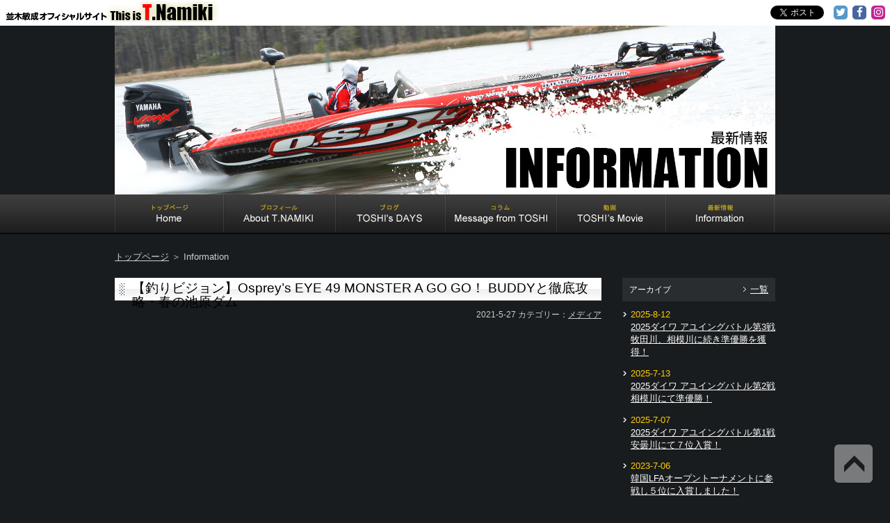

--- FILE ---
content_type: text/css
request_url: https://t-namiki.net/namikisys/wp-content/themes/tnamiki/css/pc-common.css?20260125115425
body_size: 305
content:
#menu-block {clear:both;width:100%;height:60px;background:url(../img/common/bg_menu.jpg) top left repeat-x;}
#menu-block-in {width:950px;margin:auto;}
h1 {position:absolute;top:2px;left:5px;}
.list-menu {height:60px;}
.list-menu li {text-indent:-9999px;float:left;}
.list-menu li a {display:block;height:60px;}
.list-menu li a:hover {filter:alpha(opacity=70);-moz-opacity: 0.7;opacity: 0.7;}
.menu-home a {background:url(../img/common/menu_top.jpg) top left no-repeat;width:157px;}
.menu-profile a {background:url(../img/common/menu_profile.jpg) top left no-repeat;width:161px;}
.menu-days a {background:url(../img/common/menu_days.jpg) top left no-repeat;width:158px;}
.menu-message a {background:url(../img/common/menu_message.jpg) top left no-repeat;width:160px;}
.menu-movie a {background:url(../img/common/menu_movie.jpg) top left no-repeat;width:157px;}
.menu-info a {background:url(../img/common/menu_info.jpg) top left no-repeat;width:156px;}
.sponly {display:none;}
.pconly {display:inline-block;}


--- FILE ---
content_type: text/css
request_url: https://t-namiki.net/namikisys/wp-content/themes/tnamiki/css/common.css?20260125115425
body_size: 6055
content:
@charset "UTF-8";

body, div, h1, h2, h3, h4, h5, h6, p, dl, dt, dd, ul, li,
brockquote, pre, table, caption, address, form, object, img,
span, a, strong, em, q, ins, del, site, code, dfn, abbr, acronym, 
section, header, footer, nav, aside, article, address, figure, hgroup,
menu {margin: 0;padding: 0;}


body {background:#191c1e;color:#ccc;text-align:center;word-break:break-all;font-size:0.8em;line-height:1.6em;font-family:'ヒラギノ角ゴ Pro W3','Hiragino Kaku Gothic Pro','ＭＳ Ｐゴシック',sans-serif;margin: 0;padding: 0;}
ul {list-style-position: outside;list-style-type: none;}
li a {border:none;}
ol li {margin-bottom: 5px;}  
table {border-collapse: collapse;font-size: 100%;}
img,a {border:none;}
address,em,cite {font-style: normal;}
a {color:#ccc;overflow:hidden;outline:none;text-decoration:underline;}
a:visited {text-decoration:underline;color:#999;}
a:hover {text-decoration:none;color:#ccc;}

.attachment-thumbnail {
vertical-align:middle;
}
.img-waku {margin:2px;}
.nobr {white-space:nowrap;}
/* ALL GROUND PARTS */
.clearboth {clear:both;width:0;height:0;margin:0;padding:0;}
/*FONT*/
.txt-s {font-size:80%;}
.txt-red {color:#cc0000;}
.txt-brown {color:#996633;}
.txt-yellow {color:#ffcc00;}

/*IMG*/
.img-10 {width:10%;}
.img-20 {width:20%;}
.img-30 {width:30%;}
.img-40 {width:40%;}
.img-50 {width:50%;}
.img-60 {width:60%;}
.img-70 {width:70%;}
.img-80 {width:80%;}
.img-90 {width:90%;}
.img-100 {width:100%;}
.img-10 img,.img-20 img,.img-30 img,.img-40 img,.img-50 img,.img-60 img,.img-70 img,.img-80 img,.img-90 img,.img-100 img{width:100%;}

/*MARGIN*/
.mt5 {margin-top:5px;}
.mt10 {margin-top:10px;}
.mt15 {margin-top:15px;}
.mt20 {margin-top:20px;}
.mt30 {margin-top:30px;}
.mt40 {margin-top:40px;}

.mb5 {margin-bottom:5px;}
.mb10 {margin-bottom:10px;}
.mb15 {margin-bottom:15px;}
.mb20 {margin-bottom:20px;}
.mb30 {margin-bottom:30px;}
.mb40 {margin-bottom:40px;}

.mr5 {margin-right:5px;}
.mr10 {margin-right:10px;}
.mr15 {margin-right:15px;}
.mr20 {margin-right:20px;}
.mr30 {margin-right:30px;}
.mr40 {margin-right:40px;}

.ml5 {margin-left:5px;}
.ml10 {margin-left:10px;}
.ml15 {margin-left:15px;}
.ml20 {margin-left:20px;}
.ml30 {margin-left:30px;}
.ml40 {margin-left:40px;}

.m5 {margin:5px;}
.m10 {margin:10px;}
.m15 {margin:15px;}
.m20 {margin:20px;}
.m30 {marginp:30px;}

/*PADDING*/
.pt5 {padding-top:5px;}
.pt10 {padding-top:10px;}
.pt15 {padding-top:15px;}
.pt20 {padding-top:20px;}
.pt30 {padding-top:30px;}
.pt40 {padding-top:40px;}

.pb5 {padding-bottom:5px;}
.pb10 {padding-bottom:10px;}
.pb15 {padding-bottom:15px;}
.pb20 {padding-bottom:20px;}
.pb30 {padding-bottom:30px;}
.pb40 {padding-bottom:40px;}

.p5 {padding:5px;}
.p10 {padding:10px;}
.p15 {padding:15px;}
.p20 {padding:20px;}
.p30 {padding:30px;}
.p40 {padding:40px;}

.txt-center {text-align:center;}
.txt-right {text-align:right;}
.txt-s {font-size:80%;}
.txt-non {display:none;}
.float-right {float:right;}
.float-left {float:left;}
.absmiddle {vertical-align:middle;}
.pagetop-txt {display:none;}
.clearfix {clear:both;height:auto;}
.clearfix:after {content: "";display: block;clear: both;}
.txt-attention {text-indent:-1em;margin-left:1em;}
@media screen and (min-width: 769px) {
.sp-only {display:none;}
.pc-only {display:block;}
}
@media screen and (max-width: 768px) {
.pc-only {display:none;}
.sp-only {display:block;}
}

.txt-long {display:inline-block;-moz-transform:scale( 3, 1 );-webkit-transform: scale( 3, 1 );-o-transform:scale( 3, 1 );-ms-transform:scale( 3, 1 );transform:scale( 3, 1 );-moz-transform-origin:left top;webkit-transform-origin:left top;-o-transform-origin:left top;-ms-transform-origin:left top;transform-origin:left top;}
#loading{position:absolute;left:50%;top:50%;margin-top:-25px;margin-left:-25px;z-index:1000;width:50px;}
span.loading07 {position: relative;display:inline-block;width:50px;height:50px;vertical-align:middle;-webkit-animation: animation07 2s linear infinite;animation: animation07 2s linear infinite;}
span.loading07 span {position:absolute;display:inline-block;left:0;top:0;width:100%;height: 100%;}
span.loading07:before, span.loading07:after, span.loading07 span:before, span.loading07 span:after {position:absolute;display:inline-block;content: " ";width:23px;height:23px;}
span.loading07:before {left:0;top:0;background-image: -webkit-gradient(radial, 25 25, 0, 25 25, 25, from(transparent), color-stop(0.81, transparent), color-stop(0.82,#ffffff), color-stop(0.98, #ffffff), color-stop(0.99, transparent), to(transparent) );background-image: -webkit-radial-gradient(25px 25px, 25px 25px, transparent, transparent 81%, #ffffff 82%, #ffffff 98%, transparent 99%, transparent);background-image: radial-gradient(25px 25px at 25px 25px, transparent, transparent 81%, #ffffff 82%, #ffffff 98%, transparent);}
span.loading07:after {right:0;bottom:0;background-image: -webkit-gradient(radial, -2 -2, 0, -2 -2, 25, from(transparent), color-stop(0.81, transparent), color-stop(0.82,#ffffff), color-stop(0.98, #ffffff), color-stop(0.99, transparent), to(transparent) );background-image: -webkit-radial-gradient(-2px -2px, 25px 25px, transparent, transparent 81%, #ffffff 82%, #ffffff 98%, transparent 99%, transparent);background-image: radial-gradient(25px 25px at -2px -2px, transparent, transparent 81%, #ffffff 82%, #ffffff 98%, transparent);}
span.loading07 span:before {left:0;bottom:0;background-image: -webkit-gradient(radial, 25 -2, 0, 25 -2, 25, from(transparent), color-stop(0.81, transparent), color-stop(0.82,#ffffff), color-stop(0.98, #ffffff), color-stop(0.99, transparent), to(transparent) );background-image: -webkit-radial-gradient(25px -2px, 25px 25px, transparent, transparent 81%, #ffffff 82%, #ffffff 98%, transparent 99%, transparent);background-image: radial-gradient(25px 25px at 25px -2px, transparent, transparent 81%, #ffffff 82%, #ffffff 98%, transparent);}
span.loading07 span:after {right:0;top:0;background-image: -webkit-gradient(radial, -2 25, 0, -2 25, 25, from(transparent), color-stop(0.81, transparent), color-stop(0.82,#ffffff), color-stop(0.98, #ffffff), color-stop(0.99, transparent), to(transparent) );background-image: -webkit-radial-gradient(-2px 25px, 25px 25px, transparent, transparent 81%, #ffffff 82%, #ffffff 98%, transparent 99%, transparent);background-image: radial-gradient(25px 25px at -2px 25px, transparent, transparent 81%, #ffffff 82%, #ffffff 98%, transparent);}
@-webkit-keyframes animation07 {0% {-webkit-transform: rotate(0deg);}100%{-webkit-transform: rotate(360deg);}}
@keyframes animation07 {0%{transform:rotate(0deg);}100%{transform:rotate(360deg);}}
#appears-block {position:relative;width:100%;height:auto;margin:auto;opacity:0;}

/*SNS*/
#sns-block {width:100%;background:#fff;padding:8px 0;height:auto;text-align:right;}
.list-sns {letter-spacing:-.4em;height:auto;}
.list-sns li {display:inline-block;/display:inline;/zoom:1;vertical-align:top;margin-right:7px;line-height:0.8em;letter-spacing:normal;}
.list-sns li a {border-radius:5px;-webkit-border-radius:5px;-moz-border-radius:5px;width:20px;height:20px;text-decoration:none;text-align:center;display:block;color:#fff;font-size:1.2em;vertical-align:middle}
.list-sns li i {vertical-align:middle;padding-top:2px;}
.btn-fb a {background:#4965a0;}
.btn-twitter a {background:#5698c7;}
.btn-insta a {background:#c52496;}
@media screen and (max-width: 767px) {
#sns-block {width:100%;background:#fff;padding:10px 0;height:auto;position:absolute;left:0;bottom:0;text-align:center;}
}

/*CONTAINER*/
#container{clear:both;height:100%;padding:20px 0 50px;width:950px;margin:auto;text-align:left;}
#container:after{content: "";display: block;clear: both;}
.left-contents{float:left;width:700px;height:100%;text-align:left;}
.left-contents:after {content: "";display: block;clear: both;}
.left-contents p {margin-bottom:1em;}
.right-contents {float:right;width:220px;}
.bnr-block img {margin-bottom:10px;width:100%;height:auto;}
.txt-time01 {text-align:right;font-size:12px;color:#666;}
.txt-time02 {text-align:right;font-size:12px;color:#ccc;}
.txt-time03 {text-align:right;font-size:12px;color:#ccc;}
.txt-time01 a {color:#cc0000;}
.txt-time02 a {color:#74aecf;}
.txt-time02 a {color:#ccc;}
.txt-content {clear:both;height:100%;}
.txt-content:after {content: "";display: block;clear: both;}
.txt-calender {text-align:center;letter-spacing : 0.2em;font-size:14px;color:#fff;}
.txt-all {text-align:right;float:right;width:auto;}
.txt-all a {color:#000;}
.txt-all2 {text-align:right;float:right;width:auto;}
.txt-all2 a {color:#fff;}
.txt-all a:hover {text-decoration:none!important;color:#000;}
.txt-all2 a:hover {text-decoration:none!important;color:#fff;}
@media screen and (max-width: 767px) {
#container{width:auto;}
.left-contents{float:none;width:auto;margin:10px 10px 20px;}
.right-contents {float:none;width:auto;margin:10px 10px 20px;}
.bnr-block {width:80%;margin:auto;}
}

/*SECTION*/
.section-01 {clear:both;background:#fff;padding:20px;height:100%;color:#000;margin-bottom:40px;}
.section-01:after {content: "";display: block;clear: both;}
.section-01 a {color:#000;}
.section-02 {clear:both;height:100%;margin-bottom:40px;}
.section-02:after {content: "";display: block;clear: both;}
.section-03 {clear:both;height:100%;margin-bottom:40px;border-bottom:1px solid #ccc;}
.section-03:after {content: "";display: block;clear: both;}

/*BRED*/
#bred-block {padding-bottom:20px;}
@media screen and (max-width: 767px) {
#bred-block {padding:0 0 20px 10px;}
}


/*TABLE*/
#wp-calendar {width:100%;margin:auto;margin-bottom:20px;}
#wp-calendar th,#wp-calendar td {text-align:center;color:#fff;font-weight:normal;padding:2px;}
#wp-calendar td a {color:#fff;}

/*TIT*/
.tit-01 {clear:both;background:url(../img/common/bg_tit.jpg) top left no-repeat;height:33px;margin-bottom:20px;padding:5px 0 0 25px;color:#000;font-weight:normal;}
.tit-01-2 {clear:both;background:url(../img/common/bg_tit.jpg) top left no-repeat;height:33px;margin-bottom:5px;padding:5px 0 0 25px;color:#000;font-weight:normal;}
.tit-01-2 a {color:#000;text-decoration:none;}
.tit-01-2 a:hover {color:#333;text-decoration:none;}
.tit-01-3 {clear:both;background:url(../img/common/bg_tit2.jpg) top left no-repeat;height:33px;margin-bottom:20px;padding:5px 0 0 25px;color:#000;font-weight:normal;}
.tit-02 {clear:both;background:url(../img/common/bg_tit02.gif) top left no-repeat;height:25px;margin-bottom:5px;padding:6px 0 0 25px;color:#fff;font-weight:normal;}
.tit-02 a {color:#fff;text-decoration:none;}
.tit-02 a:hover {color:#ccc;text-decoration:none;}
.tit-03 {clear:both;background:#fff;margin-bottom:10px;padding:7px 10px;color:#000;font-weight:normal;height:100%;}
.tit-03:after {content: "";display: block;clear: both;}
.tit-03 a {color:#000;text-decoration:none;}
.tit-03 a:hover {color:#333;text-decoration:none;}
.tit-03 h4 {font-size:12px;font-weight:normal;float:left;width:auto;}
.txt-all {text-align:right;font-size:10px;float:right;width:auto;}
.tit-04 {clear:both;background:#292d30;margin-bottom:10px;padding:7px 10px;color:#fff;font-weight:normal;height:100%;}
.tit-04:after {content: "";display: block;clear: both;}
.tit-04 h4 {font-size:12px;font-weight:normal;float:left;width:auto;}
.tit-05 {clear:both;background:url(../img/common/bg_tit03.gif) top left no-repeat;height:25px;margin-bottom:5px;padding:6px 0 0 25px;color:#fff;font-weight:normal;}
.tit-05 a {color:#fff;text-decoration:none;}
.tit-05 a:hover {color:#ccc;text-decoration:none;}
.tit-06 {font-size:16px;font-weight:normal;padding-bottom:5px;}
.tit-06 a {text-decoration:none;color:#fff;}
.tit-07 {font-size:26px;padding-bottom:30px;}

/*PAGER*/
.wp-pagenavi {clear:both;text-align:center;padding:20px 0;}
.wp-pagenavi a:hover, .wp-pagenavi span.current {border-color: #fff!important;}
.pager-on a {background:#fff;padding:5px;margin-right:5px;color:#000;}
.pager-off a {border:1px solid #fff;padding:5px;margin-right:5px;color:#fff;}

/*LIST*/
.list-01 {clear:both;height:100%;}
.list-01:after {content: "";display: block;clear: both;}
.list-01 li {padding:0 0 1em 20px;background:url(../img/common/icon_01.gif) top left no-repeat;}
.list-02 {clear:both;height:100%;margin-bottom:20px;}
.list-02:after {content: "";display: block;clear: both;}
.list-02 li {padding:0 0 1em 12px;background:url(../img/common/icon_03.gif) top left no-repeat;line-height:18px;}
.list-02 a {color:#fff;}
.list-03  {clear:both;letter-spacing:-.4em;}
.list-03 li {display:inline-block;/display:inline;/zoom:1;vertical-align:top;margin:0 1% 20px;letter-spacing:normal;width:23%;text-align:center;}
@media screen and (max-width: 767px) {
.list-03 li {display:inline-block;/display:inline;/zoom:1;vertical-align:top;margin:0 1% 20px;letter-spacing:normal;width:30%;text-align:center;}
.list-03 li img.thumb{width:80%;margin:auto;height:auto;}
}
.list-04  {clear:both;letter-spacing:-.4em;}
.list-04 li {display:inline-block;/display:inline;/zoom:1;vertical-align:top;margin:0 1% 20px;letter-spacing:normal;width:23%;text-align:center;}
.list-04 li img {width:100%;height:auto;}
@media screen and (max-width: 767px) {
.list-04 li {display:inline-block;/display:inline;/zoom:1;vertical-align:top;margin:0 1% 20px;letter-spacing:normal;width:30%;text-align:center;}
}
.list-05 {margin:20px 0 60px;}
.list-05 li {margin-bottom:30px;letter-spacing:-.4em;}
.list-05 li figure {display:inline-block;/display:inline;/zoom:1;vertical-align:middle;margin:0 1% 0 0;letter-spacing:normal;width:34%;}
.list-05 li div {display:inline-block;/display:inline;/zoom:1;vertical-align:middle;margin:0 0 0 1%;letter-spacing:normal;width:63%;}
.list-05 li div h4 {font-size:1.4em;margin-bottom:10px;}
@media screen and (max-width: 767px) {
.list-05 li figure {vertical-align:top;}
.list-05 li div {vertical-align:top;}
.list-05 li div h4 {font-size:1.2em;margin-bottom:5px;}
}

/*ARCHIVE*/
.archive-block a {clear:both;height:100%;width:100%;display:block;padding:15px 0;border-bottom:1px solid #333;}
.archive-left {float:left;width:100px;}
.archive-right {float:left;width:600px;}
@media screen and (max-width: 767px) {
.archive-left {float:none;width:auto;margin-bottom:20px;}
.archive-right {float:none;width:auto;}
}

/*BLOCK*/
.block-01 {clear:both;height:100%;padding:0 10px 30px;}
.block-01:after {content: "";display: block;clear: both;}

/*DL*/
.dl-01 {clear:both;height:100%;letter-spacing:-.4em;}
.dl-01 dt {display:inline-block;/display:inline;/zoom:1;vertical-align:top;margin:0 0 1em 0;letter-spacing:normal;width:15%}
.dl-01 dd {display:inline-block;/display:inline;/zoom:1;vertical-align:top;margin:0 0 1em 0;letter-spacing:normal;width:84%}
@media screen and (max-width: 767px) {
.dl-01 dt {display:inline-block;/display:inline;/zoom:1;vertical-align:top;margin:0 0 1em 0;letter-spacing:normal;width:22%}
.dl-01 dd {display:inline-block;/display:inline;/zoom:1;vertical-align:top;margin:0 0 1em 0;letter-spacing:normal;width:77%}
}

/*FOOOTER*/
footer {clear:both;width:950px;margin:auto;text-align:center;padding-bottom:60px;}
footer a:hover img {filter:alpha(opacity=80);-moz-opacity: 0.8;opacity: 0.8;}
.footer-in {clear:both;height:100%;padding-bottom:10px;}
.footer-in:after {content: "";display: block;clear: both;}
@media screen and (max-width: 767px) {
footer {width:auto;}
}

/*PAGETOP*/
#backtotop {bottom: 25px;height: 55px;position: fixed !important;position: absolute;right:25px;width: 55px;text-indent:-9999px;}
#backtotop a {background: url(../img/common/btn_backtotop.png) no-repeat scroll 0 0 transparent;display: block;height: 55px;width: 55px;}
#backtotop a:hover {background: url(../img/common/btn_backtotop.png) no-repeat scroll 0 -55px transparent;}

/*TOP*/
/*HEAD*/
#tophead-block {clear:both;width:100%;height:336px;background:url(../img/top/bg_head_top.jpg) top center repeat-x;position:relative;}
#tophead-block-in {clear:both;width:100%;height:336px;background:url(../img/top/img_head_top.jpg) top center no-repeat;position:relative;}
.tophead-contents {width:950px;margin:auto;position:relative;text-align:left;}
.tophead-movie {width:306px;height:220px;position:absolute;top:60px;left:0;background:#000;}
.tophead-movie-in {padding:20px 10px 0;position:relative;}
.btn-movie {position:absolute;top:197px;left:10px;text-indent:-9999px;}
.btn-movie a {background:url(../img/top/btn_movie.gif) top left no-repeat;display:block;width:96px;height:13px;}
.btn-movie a:hover {filter:alpha(opacity=80);-moz-opacity: 0.8;opacity: 0.8;}
@media screen and (max-width: 767px) {
.tophead-block-sp {margin-top:50px;}
#tophead-block {height:auto;background:#191c1e;}
#tophead-block-in {height:auto;background:#191c1e;}
.tophead-contents {width:auto;}
.tophead-movie {width:80%;margin:10px auto 20px;padding:20px 0 10px;height:auto;position:relative;top:0;background:#191c1e;}
.tophead-movie-in {position:relative;width:100%;padding-top:56.25%;}
.tophead-movie-in iframe {width:100%; position: absolute;top: 0;right: 0;width: 100% !important;height: 100% !important;left:0}
.btn-movie {position:absolute;bottom:-20px;right:10px;left:0;top:auto}
}

/*CONTENTS*/
.left-top-contents {float:left;width:706px;height:100%;text-align:left;}
.left-top-contents:after {content: "";display: block;clear: both;}
.right-top-contents {float:right;width:220px;}
.top-days-block,.top-message-block {width:330px;float:left;margin-right:30px}
.top-info-block {width:330px;float:left;}
.scroll-pane{width: 100%;height: 440px;overflow: auto;}
.top-days-block-in,.top-message-block-in {width:330px;}
.about-top-contents {border-bottom:1px solid #3d3f41;margin:0 10px 0 0;padding-bottom:10px;}
.list-top-contents {padding:10px 0 0 0;border-top:1px #191a1b solid;margin-right:10px;}
.list-top-contents li {padding-bottom:0.5em;}
@media screen and (max-width: 767px) {
.left-top-contents {float:none;width:auto;margin:10px}
.right-top-contents {float:none;width:auto;margin:10px;}
.right-top-contents img {width:100%;height:auto;}
.top-days-block,.top-message-block,.top-info-block{float:none;width:auto;margin:0 10px 20px;}
.top-days-block-in,.top-message-block-in {width:auto;}
.top-message-block img,.top-days-block img,.top-info-block img {width:100%;height:auto;}
}

/*PROFILE*/
#profile-head {width:950px;margin:auto;text-align:left;}
#profile-head img {width:100%;height:auto;vertical-align:bottom;}
.profile-head-block {width:800px;margin:0 auto 30px;letter-spacing:-.4em;}
.profile-head-block-left {display:inline-block;/display:inline;/zoom:1;vertical-align:top;margin-right:3%;letter-spacing:normal;width:54%}
.profile-head-block-left img {width:100%;}
.profile-head-block-right {display:inline-block;/display:inline;/zoom:1;vertical-align:top;letter-spacing:normal;width:40%}
.profile-head-block-right p {margin-bottom:1em}
.txt-profile-name {font-size:2em;}
#container-foot {clear:both;width:950px;margin:auto;text-align:left;}
@media screen and (max-width: 767px) {
.profile-head-block {width:auto;margin:0 15px 30px;}
.profile-head-block-left {margin:auto;letter-spacing:normal;width:90%;text-align:center;}
.profile-head-block-right {width:100%;text-align:center;}
#profile-head {width:auto;margin:50px auto 0;background:none;}
#container-foot {width:auto;}
}

/*DAYS*/
#days-head {width:950px;margin:auto;text-align:left;}
#days-head img {width:100%;height:auto;vertical-align:bottom;}
@media screen and (max-width: 767px) {
#days-head {width:auto;margin:50px auto 0;background:none;}
}

/*MESSAGE*/
#message-head {width:950px;margin:auto;text-align:left;}
#message-head img {width:100%;height:auto;vertical-align:bottom;}
@media screen and (max-width: 767px) {
#message-head {width:auto;margin:50px auto 0;background:none;}
}

/*MOVIE*/
#movie-head {width:950px;margin:auto;text-align:left;}
#movie-head img {width:100%;height:auto;vertical-align:bottom;}
.txt-content iframe {width:100%;}
@media screen and (max-width: 767px) {
#movie-head {width:auto;margin:50px auto 0;background:none;}
}

/*INFO*/
#info-head {width:950px;margin:auto;text-align:left;}
#info-head img {width:100%;height:auto;vertical-align:bottom;}
@media screen and (max-width: 767px) {
#info-head {width:auto;margin:50px auto 0;background:none;}
}

/*PROGUIDE*/
@media screen and (max-width: 767px) {
.proguide-block {margin:10px;}
}

/*JSCROLLPANE*/
.jspContainer{overflow:hidden;position:relative;}
.jspPane{position:absolute;}
.jspVerticalBar{position:absolute;top:0;right:0;width:11px;height:100%;background:white;}
.jspHorizontalBar{position:absolute;bottom:0;left:0;width:100%;height:16px;background:white;}
.jspVerticalBar *,.jspHorizontalBar *{margin:0;padding:0;}
.jspCap{display:none;}
.jspHorizontalBar .jspCap{float:left;}
.jspTrack{background:#ccc;position:relative;}
.jspDrag{background:#333;position:relative;top:0;left:0;cursor:pointer;}
.jspHorizontalBar .jspTrack,.jspHorizontalBar .jspDrag{float:left;height:100%;}
.jspArrow{background:#50506d;text-indent:-20000px;display:block;cursor:pointer;}
.jspArrow.jspDisabled{cursor:default;background:#80808d;}
.jspVerticalBar .jspArrow{height:16px;}
.jspHorizontalBar .jspArrow{width:16px;float:left;height:100%;}
.jspVerticalBar .jspArrow:focus{outline:none;}
.jspCorner{background:#eeeef4;float:left;height:100%;}

/* Yuk! CSS Hack for IE6 3 pixel bug :( */
* html .jspCorner{margin:0 -3px 0 0;}



/*
    Colorbox Core Style:
    The following CSS is consistent between example themes and should not be altered.
*/
#colorbox, #cboxOverlay, #cboxWrapper{position:absolute; top:0; left:0; z-index:9999; overflow:hidden;}
#cboxWrapper {max-width:none;}
#cboxOverlay{position:fixed; width:100%; height:100%;}
#cboxMiddleLeft, #cboxBottomLeft{clear:left;}
#cboxContent{position:relative;}
#cboxLoadedContent{overflow:auto; -webkit-overflow-scrolling: touch;}
#cboxTitle{margin:0;}
#cboxLoadingOverlay, #cboxLoadingGraphic{position:absolute; top:0; left:0; width:100%; height:100%;}
#cboxPrevious, #cboxNext, #cboxClose, #cboxSlideshow{cursor:pointer;}
.cboxPhoto{float:left; margin:auto; border:0; display:block; max-width:none; -ms-interpolation-mode:bicubic;}
.cboxIframe{width:100%; height:100%; display:block; border:0;}
#colorbox, #cboxContent, #cboxLoadedContent{box-sizing:content-box; -moz-box-sizing:content-box; -webkit-box-sizing:content-box;}

/* 
    User Style:
    Change the following styles to modify the appearance of Colorbox.  They are
    ordered & tabbed in a way that represents the nesting of the generated HTML.
*/
#cboxOverlay{background:url(../img/common/overlay.png) repeat 0 0;}
#colorbox{outline:0;}
    #cboxTopLeft{width:21px; height:21px; background:url(../img/common/controls.png) no-repeat -101px 0;}
    #cboxTopRight{width:21px; height:21px; background:url(../img/common/controls.png) no-repeat -130px 0;}
    #cboxBottomLeft{width:21px; height:21px; background:url(../img/common/controls.png) no-repeat -101px -29px;}
    #cboxBottomRight{width:21px; height:21px; background:url(../img/common/controls.png) no-repeat -130px -29px;}
    #cboxMiddleLeft{width:21px; background:url(../img/common/controls.png) left top repeat-y;}
    #cboxMiddleRight{width:21px; background:url(../img/common/controls.png) right top repeat-y;}
    #cboxTopCenter{height:21px; background:url(../img/common/border.png) 0 0 repeat-x;}
    #cboxBottomCenter{height:21px; background:url(../img/common/border.png) 0 -29px repeat-x;}
    #cboxContent{background:#fff; overflow:hidden;}
        .cboxIframe{background:#fff;}
        #cboxError{padding:50px; border:1px solid #ccc;}
        #cboxLoadedContent{margin-bottom:28px;}
        #cboxTitle{position:absolute; bottom:4px; left:0; text-align:center; width:100%; color:#949494;}
        #cboxCurrent{position:absolute; bottom:4px; left:58px; color:#949494;}
        #cboxLoadingOverlay{background:url(../img/common/loading_background.png) no-repeat center center;}
        #cboxLoadingGraphic{background:url(../img/common/loading.gif) no-repeat center center;}

        /* these elements are buttons, and may need to have additional styles reset to avoid unwanted base styles */
        #cboxPrevious, #cboxNext, #cboxSlideshow, #cboxClose {border:0; padding:0; margin:0; overflow:visible; width:auto; background:none; }
        
        /* avoid outlines on :active (mouseclick), but preserve outlines on :focus (tabbed navigating) */
        #cboxPrevious:active, #cboxNext:active, #cboxSlideshow:active, #cboxClose:active {outline:0;}

        #cboxSlideshow{position:absolute; bottom:4px; right:30px; color:#0092ef;}
        #cboxPrevious{position:absolute; bottom:0; left:0; background:url(../img/common/controls.png) no-repeat -75px 0; width:25px; height:25px; text-indent:-9999px;}
        #cboxPrevious:hover{background-position:-75px -25px;}
        #cboxNext{position:absolute; bottom:0; left:27px; background:url(../img/common/controls.png) no-repeat -50px 0; width:25px; height:25px; text-indent:-9999px;}
        #cboxNext:hover{background-position:-50px -25px;}
        #cboxClose{position:absolute; bottom:0; right:0; background:url(../img/common/controls.png) no-repeat -25px 0; width:25px; height:25px; text-indent:-9999px;}
        #cboxClose:hover{background-position:-25px -25px;}

/*
  The following fixes a problem where IE7 and IE8 replace a PNG's alpha transparency with a black fill
  when an alpha filter (opacity change) is set on the element or ancestor element.  This style is not applied to or needed in IE9.
  See: //jacklmoore.com/notes/ie-transparency-problems/
*/
.cboxIE #cboxTopLeft,
.cboxIE #cboxTopCenter,
.cboxIE #cboxTopRight,
.cboxIE #cboxBottomLeft,
.cboxIE #cboxBottomCenter,
.cboxIE #cboxBottomRight,
.cboxIE #cboxMiddleLeft,
.cboxIE #cboxMiddleRight {
    filter: progid:DXImageTransform.Microsoft.gradient(startColorstr=#00FFFFFF,endColorstr=#00FFFFFF);
}


--- FILE ---
content_type: text/css
request_url: https://t-namiki.net/namikisys/wp-content/themes/tnamiki/style.css?ver=6.5.7
body_size: -52
content:
/*
Theme Name: Tnamiki

*/



